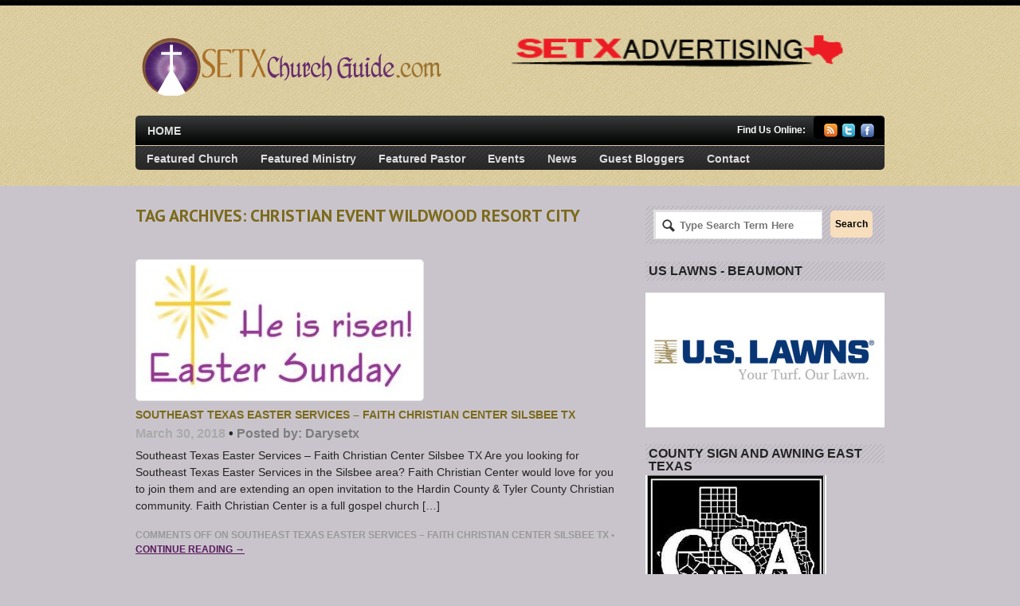

--- FILE ---
content_type: text/html; charset=UTF-8
request_url: https://www.setxchurchguide.com/tag/christian-event-wildwood-resort-city/
body_size: 12241
content:
<!DOCTYPE html PUBLIC "-//W3C//DTD XHTML 1.0 Transitional//EN" "http://www.w3.org/TR/xhtml1/DTD/xhtml1-transitional.dtd">
<html xmlns="http://www.w3.org/1999/xhtml">
<head profile="http://gmpg.org/xfn/11">

<title>Christian event Wildwood Resort City | SETX Church Guide</title>
<meta http-equiv="Content-Type" content="text/html; charset=UTF-8" />

<link rel="stylesheet" type="text/css" href="http://www.setxchurchguide.com/wp-content/themes/boldnews/style.css" media="screen" />
<link rel="alternate" type="application/rss+xml" title="RSS 2.0" href="http://feeds.feedburner.com/SetxChurchGuide" />
<link rel="pingback" href="http://www.setxchurchguide.com/xmlrpc.php" />
      
<meta name='robots' content='max-image-preview:large' />
<link rel='dns-prefetch' href='//static.addtoany.com' />
<link rel="alternate" type="application/rss+xml" title="SETX Church Guide &raquo; Christian event Wildwood Resort City Tag Feed" href="http://www.setxchurchguide.com/tag/christian-event-wildwood-resort-city/feed/" />
<style id='wp-img-auto-sizes-contain-inline-css' type='text/css'>
img:is([sizes=auto i],[sizes^="auto," i]){contain-intrinsic-size:3000px 1500px}
/*# sourceURL=wp-img-auto-sizes-contain-inline-css */
</style>
<style id='wp-emoji-styles-inline-css' type='text/css'>

	img.wp-smiley, img.emoji {
		display: inline !important;
		border: none !important;
		box-shadow: none !important;
		height: 1em !important;
		width: 1em !important;
		margin: 0 0.07em !important;
		vertical-align: -0.1em !important;
		background: none !important;
		padding: 0 !important;
	}
/*# sourceURL=wp-emoji-styles-inline-css */
</style>
<style id='classic-theme-styles-inline-css' type='text/css'>
/*! This file is auto-generated */
.wp-block-button__link{color:#fff;background-color:#32373c;border-radius:9999px;box-shadow:none;text-decoration:none;padding:calc(.667em + 2px) calc(1.333em + 2px);font-size:1.125em}.wp-block-file__button{background:#32373c;color:#fff;text-decoration:none}
/*# sourceURL=/wp-includes/css/classic-themes.min.css */
</style>
<link rel='stylesheet' id='addtoany-css' href='http://www.setxchurchguide.com/wp-content/plugins/add-to-any/addtoany.min.css?ver=1.16' type='text/css' media='all' />
<script type="text/javascript" id="addtoany-core-js-before">
/* <![CDATA[ */
window.a2a_config=window.a2a_config||{};a2a_config.callbacks=[];a2a_config.overlays=[];a2a_config.templates={};

//# sourceURL=addtoany-core-js-before
/* ]]> */
</script>
<script type="text/javascript" defer src="https://static.addtoany.com/menu/page.js" id="addtoany-core-js"></script>
<script type="text/javascript" src="http://www.setxchurchguide.com/wp-includes/js/jquery/jquery.min.js?ver=3.7.1" id="jquery-core-js"></script>
<script type="text/javascript" src="http://www.setxchurchguide.com/wp-includes/js/jquery/jquery-migrate.min.js?ver=3.4.1" id="jquery-migrate-js"></script>
<script type="text/javascript" defer src="http://www.setxchurchguide.com/wp-content/plugins/add-to-any/addtoany.min.js?ver=1.1" id="addtoany-jquery-js"></script>
<script type="text/javascript" src="http://www.setxchurchguide.com/wp-content/themes/boldnews/includes/js/superfish.js?ver=6.9" id="superfish-js"></script>
<script type="text/javascript" src="http://www.setxchurchguide.com/wp-content/themes/boldnews/includes/js/general.js?ver=6.9" id="woo-general-js"></script>
<link rel="https://api.w.org/" href="http://www.setxchurchguide.com/wp-json/" /><link rel="alternate" title="JSON" type="application/json" href="http://www.setxchurchguide.com/wp-json/wp/v2/tags/10866" /><link rel="EditURI" type="application/rsd+xml" title="RSD" href="http://www.setxchurchguide.com/xmlrpc.php?rsd" />
<meta name="generator" content="WordPress 6.9" />

<!-- Theme version -->
<meta name="generator" content="Bold News 1.1.9" />
<meta name="generator" content="WooFramework 5.5.2" />
<!--[if IE 6]>
<script type="text/javascript" src="http://www.setxchurchguide.com/wp-content/themes/boldnews/includes/js/pngfix.js"></script>
<script type="text/javascript" src="http://www.setxchurchguide.com/wp-content/themes/boldnews/includes/js/menu.js"></script>
<![endif]-->	
<!-- ## NXS/OG ## --><!-- ## NXSOGTAGS ## --><!-- ## NXS/OG ## -->
<!-- Woo Custom Styling -->
<style type="text/css">
body {background:#c9c4cc}
a:link, a:visited {color:#591a5c}
a:hover, .post-more a:hover, .post-meta a:hover, .post p.tags a:hover, .nav a:hover, .nav li.current_page_item a, .nav li.current-menu-ancestor a, .nav li.current-menu-item a {color:#000000}
a.button, a.comment-reply-link, #commentform #submit, #contact-page .submit, .searchform #submit {background:#f7debc;border-color:#f7debc}
a.button:hover, a.button.hover, a.button.active, a.comment-reply-link:hover, #commentform #submit:hover, #contact-page .submit:hover {background:#f7debc;opacity:0.9;}
</style>

<!-- Woo Custom Typography -->
<style type="text/css">
body { font:normal 12px/1.5em "Century Gothic", sans-serif;color:#000000; }
#navigation, #navigation .nav a { font:bold 14px/1em "Century Gothic", sans-serif;color:#591a5c; }
.post .title, .post .title a:link, .post .title a:visited { font:bold 14px/1em "Century Gothic", sans-serif;color:#591a5c; }
.post-meta { font:bold 16px/1em Tahoma, Geneva, Verdana, sans-serif;color:#242324; }
.entry, .entry p { font:normal 14px/1.5em Arial, sans-serif;color:#242324; } h1, h2, h3, h4, h5, h6 { font-family:Arial, sans-serif}
.widget h3 { font:bold 16px/1em "Century Gothic", sans-serif;color:#242324; }
</style>

<!-- Alt Stylesheet -->
<link href="http://www.setxchurchguide.com/wp-content/themes/boldnews/styles/yellow.css" rel="stylesheet" type="text/css" />

<!-- Woo Shortcodes CSS -->
<link href="http://www.setxchurchguide.com/wp-content/themes/boldnews/functions/css/shortcodes.css" rel="stylesheet" type="text/css" />

<!-- Custom Stylesheet -->
<link href="http://www.setxchurchguide.com/wp-content/themes/boldnews/custom.css" rel="stylesheet" type="text/css" />

<!-- Google Webfonts --> 
<link href="http://fonts.googleapis.com/css?family=PT+Sans:r,b" rel="stylesheet" type="text/css" />


<style id='global-styles-inline-css' type='text/css'>
:root{--wp--preset--aspect-ratio--square: 1;--wp--preset--aspect-ratio--4-3: 4/3;--wp--preset--aspect-ratio--3-4: 3/4;--wp--preset--aspect-ratio--3-2: 3/2;--wp--preset--aspect-ratio--2-3: 2/3;--wp--preset--aspect-ratio--16-9: 16/9;--wp--preset--aspect-ratio--9-16: 9/16;--wp--preset--color--black: #000000;--wp--preset--color--cyan-bluish-gray: #abb8c3;--wp--preset--color--white: #ffffff;--wp--preset--color--pale-pink: #f78da7;--wp--preset--color--vivid-red: #cf2e2e;--wp--preset--color--luminous-vivid-orange: #ff6900;--wp--preset--color--luminous-vivid-amber: #fcb900;--wp--preset--color--light-green-cyan: #7bdcb5;--wp--preset--color--vivid-green-cyan: #00d084;--wp--preset--color--pale-cyan-blue: #8ed1fc;--wp--preset--color--vivid-cyan-blue: #0693e3;--wp--preset--color--vivid-purple: #9b51e0;--wp--preset--gradient--vivid-cyan-blue-to-vivid-purple: linear-gradient(135deg,rgb(6,147,227) 0%,rgb(155,81,224) 100%);--wp--preset--gradient--light-green-cyan-to-vivid-green-cyan: linear-gradient(135deg,rgb(122,220,180) 0%,rgb(0,208,130) 100%);--wp--preset--gradient--luminous-vivid-amber-to-luminous-vivid-orange: linear-gradient(135deg,rgb(252,185,0) 0%,rgb(255,105,0) 100%);--wp--preset--gradient--luminous-vivid-orange-to-vivid-red: linear-gradient(135deg,rgb(255,105,0) 0%,rgb(207,46,46) 100%);--wp--preset--gradient--very-light-gray-to-cyan-bluish-gray: linear-gradient(135deg,rgb(238,238,238) 0%,rgb(169,184,195) 100%);--wp--preset--gradient--cool-to-warm-spectrum: linear-gradient(135deg,rgb(74,234,220) 0%,rgb(151,120,209) 20%,rgb(207,42,186) 40%,rgb(238,44,130) 60%,rgb(251,105,98) 80%,rgb(254,248,76) 100%);--wp--preset--gradient--blush-light-purple: linear-gradient(135deg,rgb(255,206,236) 0%,rgb(152,150,240) 100%);--wp--preset--gradient--blush-bordeaux: linear-gradient(135deg,rgb(254,205,165) 0%,rgb(254,45,45) 50%,rgb(107,0,62) 100%);--wp--preset--gradient--luminous-dusk: linear-gradient(135deg,rgb(255,203,112) 0%,rgb(199,81,192) 50%,rgb(65,88,208) 100%);--wp--preset--gradient--pale-ocean: linear-gradient(135deg,rgb(255,245,203) 0%,rgb(182,227,212) 50%,rgb(51,167,181) 100%);--wp--preset--gradient--electric-grass: linear-gradient(135deg,rgb(202,248,128) 0%,rgb(113,206,126) 100%);--wp--preset--gradient--midnight: linear-gradient(135deg,rgb(2,3,129) 0%,rgb(40,116,252) 100%);--wp--preset--font-size--small: 13px;--wp--preset--font-size--medium: 20px;--wp--preset--font-size--large: 36px;--wp--preset--font-size--x-large: 42px;--wp--preset--spacing--20: 0.44rem;--wp--preset--spacing--30: 0.67rem;--wp--preset--spacing--40: 1rem;--wp--preset--spacing--50: 1.5rem;--wp--preset--spacing--60: 2.25rem;--wp--preset--spacing--70: 3.38rem;--wp--preset--spacing--80: 5.06rem;--wp--preset--shadow--natural: 6px 6px 9px rgba(0, 0, 0, 0.2);--wp--preset--shadow--deep: 12px 12px 50px rgba(0, 0, 0, 0.4);--wp--preset--shadow--sharp: 6px 6px 0px rgba(0, 0, 0, 0.2);--wp--preset--shadow--outlined: 6px 6px 0px -3px rgb(255, 255, 255), 6px 6px rgb(0, 0, 0);--wp--preset--shadow--crisp: 6px 6px 0px rgb(0, 0, 0);}:where(.is-layout-flex){gap: 0.5em;}:where(.is-layout-grid){gap: 0.5em;}body .is-layout-flex{display: flex;}.is-layout-flex{flex-wrap: wrap;align-items: center;}.is-layout-flex > :is(*, div){margin: 0;}body .is-layout-grid{display: grid;}.is-layout-grid > :is(*, div){margin: 0;}:where(.wp-block-columns.is-layout-flex){gap: 2em;}:where(.wp-block-columns.is-layout-grid){gap: 2em;}:where(.wp-block-post-template.is-layout-flex){gap: 1.25em;}:where(.wp-block-post-template.is-layout-grid){gap: 1.25em;}.has-black-color{color: var(--wp--preset--color--black) !important;}.has-cyan-bluish-gray-color{color: var(--wp--preset--color--cyan-bluish-gray) !important;}.has-white-color{color: var(--wp--preset--color--white) !important;}.has-pale-pink-color{color: var(--wp--preset--color--pale-pink) !important;}.has-vivid-red-color{color: var(--wp--preset--color--vivid-red) !important;}.has-luminous-vivid-orange-color{color: var(--wp--preset--color--luminous-vivid-orange) !important;}.has-luminous-vivid-amber-color{color: var(--wp--preset--color--luminous-vivid-amber) !important;}.has-light-green-cyan-color{color: var(--wp--preset--color--light-green-cyan) !important;}.has-vivid-green-cyan-color{color: var(--wp--preset--color--vivid-green-cyan) !important;}.has-pale-cyan-blue-color{color: var(--wp--preset--color--pale-cyan-blue) !important;}.has-vivid-cyan-blue-color{color: var(--wp--preset--color--vivid-cyan-blue) !important;}.has-vivid-purple-color{color: var(--wp--preset--color--vivid-purple) !important;}.has-black-background-color{background-color: var(--wp--preset--color--black) !important;}.has-cyan-bluish-gray-background-color{background-color: var(--wp--preset--color--cyan-bluish-gray) !important;}.has-white-background-color{background-color: var(--wp--preset--color--white) !important;}.has-pale-pink-background-color{background-color: var(--wp--preset--color--pale-pink) !important;}.has-vivid-red-background-color{background-color: var(--wp--preset--color--vivid-red) !important;}.has-luminous-vivid-orange-background-color{background-color: var(--wp--preset--color--luminous-vivid-orange) !important;}.has-luminous-vivid-amber-background-color{background-color: var(--wp--preset--color--luminous-vivid-amber) !important;}.has-light-green-cyan-background-color{background-color: var(--wp--preset--color--light-green-cyan) !important;}.has-vivid-green-cyan-background-color{background-color: var(--wp--preset--color--vivid-green-cyan) !important;}.has-pale-cyan-blue-background-color{background-color: var(--wp--preset--color--pale-cyan-blue) !important;}.has-vivid-cyan-blue-background-color{background-color: var(--wp--preset--color--vivid-cyan-blue) !important;}.has-vivid-purple-background-color{background-color: var(--wp--preset--color--vivid-purple) !important;}.has-black-border-color{border-color: var(--wp--preset--color--black) !important;}.has-cyan-bluish-gray-border-color{border-color: var(--wp--preset--color--cyan-bluish-gray) !important;}.has-white-border-color{border-color: var(--wp--preset--color--white) !important;}.has-pale-pink-border-color{border-color: var(--wp--preset--color--pale-pink) !important;}.has-vivid-red-border-color{border-color: var(--wp--preset--color--vivid-red) !important;}.has-luminous-vivid-orange-border-color{border-color: var(--wp--preset--color--luminous-vivid-orange) !important;}.has-luminous-vivid-amber-border-color{border-color: var(--wp--preset--color--luminous-vivid-amber) !important;}.has-light-green-cyan-border-color{border-color: var(--wp--preset--color--light-green-cyan) !important;}.has-vivid-green-cyan-border-color{border-color: var(--wp--preset--color--vivid-green-cyan) !important;}.has-pale-cyan-blue-border-color{border-color: var(--wp--preset--color--pale-cyan-blue) !important;}.has-vivid-cyan-blue-border-color{border-color: var(--wp--preset--color--vivid-cyan-blue) !important;}.has-vivid-purple-border-color{border-color: var(--wp--preset--color--vivid-purple) !important;}.has-vivid-cyan-blue-to-vivid-purple-gradient-background{background: var(--wp--preset--gradient--vivid-cyan-blue-to-vivid-purple) !important;}.has-light-green-cyan-to-vivid-green-cyan-gradient-background{background: var(--wp--preset--gradient--light-green-cyan-to-vivid-green-cyan) !important;}.has-luminous-vivid-amber-to-luminous-vivid-orange-gradient-background{background: var(--wp--preset--gradient--luminous-vivid-amber-to-luminous-vivid-orange) !important;}.has-luminous-vivid-orange-to-vivid-red-gradient-background{background: var(--wp--preset--gradient--luminous-vivid-orange-to-vivid-red) !important;}.has-very-light-gray-to-cyan-bluish-gray-gradient-background{background: var(--wp--preset--gradient--very-light-gray-to-cyan-bluish-gray) !important;}.has-cool-to-warm-spectrum-gradient-background{background: var(--wp--preset--gradient--cool-to-warm-spectrum) !important;}.has-blush-light-purple-gradient-background{background: var(--wp--preset--gradient--blush-light-purple) !important;}.has-blush-bordeaux-gradient-background{background: var(--wp--preset--gradient--blush-bordeaux) !important;}.has-luminous-dusk-gradient-background{background: var(--wp--preset--gradient--luminous-dusk) !important;}.has-pale-ocean-gradient-background{background: var(--wp--preset--gradient--pale-ocean) !important;}.has-electric-grass-gradient-background{background: var(--wp--preset--gradient--electric-grass) !important;}.has-midnight-gradient-background{background: var(--wp--preset--gradient--midnight) !important;}.has-small-font-size{font-size: var(--wp--preset--font-size--small) !important;}.has-medium-font-size{font-size: var(--wp--preset--font-size--medium) !important;}.has-large-font-size{font-size: var(--wp--preset--font-size--large) !important;}.has-x-large-font-size{font-size: var(--wp--preset--font-size--x-large) !important;}
/*# sourceURL=global-styles-inline-css */
</style>
</head>

<body class="archive tag tag-christian-event-wildwood-resort-city tag-10866 wp-theme-boldnews chrome alt-style-yellow"> 
<div id="wrapper">
           
	<div id="header-wrap">
		<div id="header" class="col-full">
	 		       
			<div id="logo">
		       
							<a href="http://www.setxchurchguide.com" title="Southeast Texas Churches &#8211; Beaumont &#8211; Port Arthur &#8211; Orange Tx">
					<img src="http://www.setxchurchguide.com/wp-content/uploads/2013/06/setx-CG-Logo.png" alt="SETX Church Guide" />
				</a>
	         
	        
	        				<h1 class="site-title"><a href="http://www.setxchurchguide.com">SETX Church Guide</a></h1>
	        				<span class="site-description">Southeast Texas Churches &#8211; Beaumont &#8211; Port Arthur &#8211; Orange Tx</span>
		      	
			</div><!-- /#logo -->
		       
				        <div id="topad">
									<a href="http://www.setxadvertising.com/"><img src="http://www.setxchurchguide.com/wp-content/uploads/2016/04/SETX-Advertising-Logo-Web.png" width="468" height="60" alt="advert" /></a>
						   	
			</div><!-- /#topad -->
	        	       
		</div><!-- /#header -->
	    
		<div id="navigation" class="col-full">
			<div id="page-nav">
	    	<div class="col-full">
			<ul id="main-nav" class="nav fl"><li id="menu-item-7394" class="menu-item menu-item-type-custom menu-item-object-custom menu-item-home menu-item-7394"><a href="http://www.setxchurchguide.com/">Home</a></li>
</ul>	        <div id="icons" class="fr">
	    		
	    		<h3>Find Us Online:</h3>
	    			<ul>
	    				<li><a href="http://feeds.feedburner.com/SetxChurchGuide" title="Subscribe"><img src="http://www.setxchurchguide.com/wp-content/themes/boldnews/images/ico-rssfeed.png" alt="" /></a></li>
	    					    				<li><a href="http://www.twitter.com/SETXChurchGuide" title="Twitter"><img src="http://www.setxchurchguide.com/wp-content/themes/boldnews/images/ico-twitter.png" alt="" /></a></li>	    					    					    				<li><a href="http://www.facebook.com/pages/SETX-Church-Gude-SETXChurchGuidecom/158568620947155" title="Facebook"><img src="http://www.setxchurchguide.com/wp-content/themes/boldnews/images/ico-facebook.png" alt="" /></a></li>	    					    			</ul>        	
	
	        </div><!-- /#icons -->      
	    	<div class="fix"></div>
	    	
	    	</div><!-- /.col-full -->
			</div><!-- /#page-nav -->
	
			<div id="cat-nav" class="nav fl">
	        <div class="col-full">
						<ul id="secnav" class="fl"><li id="menu-item-145" class="menu-item menu-item-type-taxonomy menu-item-object-category menu-item-145"><a href="http://www.setxchurchguide.com/category/featured-church/">Featured Church</a></li>
<li id="menu-item-146" class="menu-item menu-item-type-taxonomy menu-item-object-category menu-item-146"><a href="http://www.setxchurchguide.com/category/featured-ministry/">Featured Ministry</a></li>
<li id="menu-item-147" class="menu-item menu-item-type-taxonomy menu-item-object-category menu-item-147"><a href="http://www.setxchurchguide.com/category/featured-pastor/">Featured Pastor</a></li>
<li id="menu-item-118" class="menu-item menu-item-type-taxonomy menu-item-object-category menu-item-118"><a href="http://www.setxchurchguide.com/category/events/">Events</a></li>
<li id="menu-item-120" class="menu-item menu-item-type-taxonomy menu-item-object-category menu-item-120"><a href="http://www.setxchurchguide.com/category/news/">News</a></li>
<li id="menu-item-1252" class="menu-item menu-item-type-taxonomy menu-item-object-category menu-item-1252"><a href="http://www.setxchurchguide.com/category/guest-bloggers/">Guest Bloggers</a></li>
<li id="menu-item-1152" class="menu-item menu-item-type-post_type menu-item-object-page menu-item-1152"><a href="http://www.setxchurchguide.com/contact/">Contact</a></li>
</ul>	                </div><!-- /.col-full -->
	            </div><!-- /#cat-nav -->
	            
		</div><!-- /#navigation -->
		
				
	</div><!-- #header-wrap -->           
    <div id="content" class="col-full">
		<div id="main" class="col-left">
         
               
				        
                        <span class="archive_header">Tag Archives: Christian event Wildwood Resort City</span>
            
                        <div class="fix"></div>
        
                                                                            
            <!-- Post Starts -->
            <div class="post">
            
            	<a href="http://www.setxchurchguide.com/southeast-texas-easter-services-faith-christian-center-silsbee-tx/"  title="Southeast Texas Easter Services – Faith Christian Center Silsbee Tx"><img src="http://www.setxchurchguide.com/wp-content/uploads/2015/03/Easter-Services-Orange-Tx-350x166.jpg" alt="Easter Orange TX, Easter Bridge City Tx, Easter Groves TX, Easter Port Neches"  width="350"  height="166"  class="woo-image thumbnail alignleft" /></a>
                <h2 class="title"><a href="http://www.setxchurchguide.com/southeast-texas-easter-services-faith-christian-center-silsbee-tx/" rel="bookmark" title="Southeast Texas Easter Services – Faith Christian Center Silsbee Tx">Southeast Texas Easter Services – Faith Christian Center Silsbee Tx</a></h2>
                
                <p class="post-meta">
    <span class="post-date">March 30, 2018</span>
        <span class="sep">&bull;</span>
    <span class="post-author"><span class="small">Posted by:</span> <a href="http://www.setxchurchguide.com/author/darysetx/" title="Posts by Darysetx" rel="author">Darysetx</a></span>
        </p>
                
                <div class="entry">
                    <p>Southeast Texas Easter Services – Faith Christian Center Silsbee TX Are you looking for Southeast Texas Easter Services in the Silsbee area? Faith Christian Center would love for you to join them and are extending an open invitation to the Hardin County &amp; Tyler County Christian community. Faith Christian Center is a full gospel church [&hellip;]</p>
                </div><!-- /.entry -->

                <div class="post-more">      
                						<span class="comments"><span>Comments Off<span class="screen-reader-text"> on Southeast Texas Easter Services – Faith Christian Center Silsbee Tx</span></span></span>
					<span class="post-more-sep">&bull;</span>
                    <span class="read-more"><a href="http://www.setxchurchguide.com/southeast-texas-easter-services-faith-christian-center-silsbee-tx/" title="Continue Reading &rarr;">Continue Reading &rarr;</a></span>
                                    </div>   

            </div><!-- /.post -->
            
                                                                            
            <!-- Post Starts -->
            <div class="post">
            
            	<a href="http://www.setxchurchguide.com/setx-christian-fellowship-wildwood-baptist-church-offers-wednesday-night-meals/"  title="SETX Christian Fellowship: Wildwood Baptist Church offers Wednesday Night Meals"><img src="http://www.setxchurchguide.com/wp-content/uploads/2014/09/Fellowship-Meal-Southeast-Texas-271x200.jpg" alt=""  width="271"  height="200"  class="woo-image thumbnail alignleft" /></a>
                <h2 class="title"><a href="http://www.setxchurchguide.com/setx-christian-fellowship-wildwood-baptist-church-offers-wednesday-night-meals/" rel="bookmark" title="SETX Christian Fellowship: Wildwood Baptist Church offers Wednesday Night Meals">SETX Christian Fellowship: Wildwood Baptist Church offers Wednesday Night Meals</a></h2>
                
                <p class="post-meta">
    <span class="post-date">September 9, 2015</span>
        <span class="sep">&bull;</span>
    <span class="post-author"><span class="small">Posted by:</span> <a href="http://www.setxchurchguide.com/author/darysetx/" title="Posts by Darysetx" rel="author">Darysetx</a></span>
        </p>
                
                <div class="entry">
                    <p>Wildwood Baptist Church offers SETX Christian fellowship meals Wednesday evenings in their Family Life Center. The Big Thicket Christian community has responded well to the opportunity to share a meal together in the middle of the week. Families with small children embrace the opportunity to get their kids a nourishing meal before Team Kids. Seniors [&hellip;]</p>
                </div><!-- /.entry -->

                <div class="post-more">      
                						<span class="comments"><span>Comments Off<span class="screen-reader-text"> on SETX Christian Fellowship: Wildwood Baptist Church offers Wednesday Night Meals</span></span></span>
					<span class="post-more-sep">&bull;</span>
                    <span class="read-more"><a href="http://www.setxchurchguide.com/setx-christian-fellowship-wildwood-baptist-church-offers-wednesday-night-meals/" title="Continue Reading &rarr;">Continue Reading &rarr;</a></span>
                                    </div>   

            </div><!-- /.post -->
            
                                                                            
            <!-- Post Starts -->
            <div class="post">
            
            	<a href="http://www.setxchurchguide.com/setx-christian-news-dont-miss-the-wildwood-baptist-church-revival-march-8-11/"  title="SETX Christian News: Don’t Miss the Wildwood Baptist Church Revival March 8-11"><img src="http://www.setxchurchguide.com/wp-content/uploads/2014/07/Revival-Nederland-Tx-339x200.jpg" alt=""  width="339"  height="200"  class="woo-image thumbnail alignleft" /></a>
                <h2 class="title"><a href="http://www.setxchurchguide.com/setx-christian-news-dont-miss-the-wildwood-baptist-church-revival-march-8-11/" rel="bookmark" title="SETX Christian News: Don’t Miss the Wildwood Baptist Church Revival March 8-11">SETX Christian News: Don’t Miss the Wildwood Baptist Church Revival March 8-11</a></h2>
                
                <p class="post-meta">
    <span class="post-date">March 6, 2015</span>
        <span class="sep">&bull;</span>
    <span class="post-author"><span class="small">Posted by:</span> <a href="http://www.setxchurchguide.com/author/darysetx/" title="Posts by Darysetx" rel="author">Darysetx</a></span>
        </p>
                
                <div class="entry">
                    <p>On today&#8217;s SETX Christian News we highlight the Wildwood Baptist Church Revival. This is a great opportunity for the Southeast Texas Christian Community to enjoy renewal, refreshing, and rejuvenation. March 8-11 Dr. Danny Worbington will be the evangelist. Worship will be led by David Thornhill, Music Minister of First Baptist Church of Loeb. Sunday, March [&hellip;]</p>
                </div><!-- /.entry -->

                <div class="post-more">      
                						<span class="comments"><span>Comments Off<span class="screen-reader-text"> on SETX Christian News: Don’t Miss the Wildwood Baptist Church Revival March 8-11</span></span></span>
					<span class="post-more-sep">&bull;</span>
                    <span class="read-more"><a href="http://www.setxchurchguide.com/setx-christian-news-dont-miss-the-wildwood-baptist-church-revival-march-8-11/" title="Continue Reading &rarr;">Continue Reading &rarr;</a></span>
                                    </div>   

            </div><!-- /.post -->
            
                                                                            
            <!-- Post Starts -->
            <div class="post">
            
            	<a href="http://www.setxchurchguide.com/big-thicket-christian-fellowship-wildwood-baptist-church-revival-set-for-march-8-11/"  title="Big Thicket Christian Fellowship: Wildwood Baptist Church Revival Set for March 8-11"><img src="http://www.setxchurchguide.com/wp-content/uploads/2013/07/Revival-2.jpg" alt=""  width="350"  height="200"  class="woo-image thumbnail alignleft" /></a>
                <h2 class="title"><a href="http://www.setxchurchguide.com/big-thicket-christian-fellowship-wildwood-baptist-church-revival-set-for-march-8-11/" rel="bookmark" title="Big Thicket Christian Fellowship: Wildwood Baptist Church Revival Set for March 8-11">Big Thicket Christian Fellowship: Wildwood Baptist Church Revival Set for March 8-11</a></h2>
                
                <p class="post-meta">
    <span class="post-date">February 19, 2015</span>
        <span class="sep">&bull;</span>
    <span class="post-author"><span class="small">Posted by:</span> <a href="http://www.setxchurchguide.com/author/darysetx/" title="Posts by Darysetx" rel="author">Darysetx</a></span>
        </p>
                
                <div class="entry">
                    <p>It&#8217;s Southeast Texas revival season. Join Wildwood Baptist Church in Village Mills for their revival March 8-11. Experience renewal, refreshing, and Big Thicket Christian fellowship. March 8-11. Dr. Danny Worbington will be the evangelist.  Worship will be led by David Thornhill, Music Minister of First Baptist Church of Loeb. Sunday, March 8 at 10:30 am [&hellip;]</p>
                </div><!-- /.entry -->

                <div class="post-more">      
                						<span class="comments"><span>Comments Off<span class="screen-reader-text"> on Big Thicket Christian Fellowship: Wildwood Baptist Church Revival Set for March 8-11</span></span></span>
					<span class="post-more-sep">&bull;</span>
                    <span class="read-more"><a href="http://www.setxchurchguide.com/big-thicket-christian-fellowship-wildwood-baptist-church-revival-set-for-march-8-11/" title="Continue Reading &rarr;">Continue Reading &rarr;</a></span>
                                    </div>   

            </div><!-- /.post -->
            
          
    
						
                 
		</div><!-- /#main -->

        <div id="sidebar" class="col-right">

	    <div class="primary">
				<div id="woo_search-2" class="widget widget_woo_search">                <div class="search_main">
    <form method="get" class="searchform" action="http://www.setxchurchguide.com" >
        <input type="text" class="field s" name="s" value="Type Search Term Here" onfocus="if (this.value == 'Type Search Term Here') {this.value = '';}" onblur="if (this.value == '') {this.value = 'Type Search Term Here';}" />
        <input name="submit" type="submit" id="submit" class="button" value="Search" />
    </form>    
    <div class="fix"></div>
</div>
		</div>   
   <div class="adspace-widget widget"><h3>US Lawns - Beaumont</h3>		
			<a href="http://www.setxchurchguide.com/southeast-texas-church-landscaper-us-lawns/"><img src="http://www.setxchurchguide.com/wp-content/uploads/2014/12/US-Lawns-Your-Turf-Our-Lawn-better-e1419904024155.jpg" alt="" /></a>
	
		</div><div class="adspace-widget widget"><h3>County Sign and Awning East Texas</h3>		
			<a href="https://www.countysigns.net/"><img src="http://www.setxchurchguide.com/wp-content/uploads/2025/05/County-Sign-Mid-County-sign-company.jpg" alt="" /></a>
	
		</div><div class="adspace-widget widget"><h3>SETX Church Vendors</h3>		
			<a href="http://www.setxchurchguide.com/southeast-texas-church-vendor-directory/"><img src="http://www.setxchurchguide.com/wp-content/uploads/2015/07/Church-Vendors-Southeast-Texas.jpg" alt="" /></a>
	
		</div><div class="adspace-widget widget"><h3>Monument Church Roofing</h3>		
			<a href="https://www.monumentgreenroof.com/"><img src="http://www.setxchurchguide.com/wp-content/uploads/2024/01/Monument-Roofing-of-SETX-e1705865609874.png" alt="" /></a>
	
		</div><div class="adspace-widget widget"><h3>County Sign and Awning</h3>		
			<a href="https://www.countysigns.net/"><img src="http://www.setxchurchguide.com/wp-content/uploads/2015/06/County-Sign-Logo-Commercial-Signs-SETX1-e1434412635994.jpg" alt="" /></a>
	
		</div><div id="text-4" class="widget widget_text"><h3>Dowlen Road Church of Christ</h3>			<div class="textwidget"><a href="http://dowlenroad.com/"><img class="alignnone size-full wp-image-109" title="Dowlen Road Church of Christ - Beaumont" src="http://www.setxchurchguide.com/wp-content/uploads/2012/11/Dowlen-Road-Church-of-Christ-Beaumont-Texas.jpg" alt="" width="300" height="250" /></a></div>
		</div><div class="adspace-widget widget"><h3>Rad Graphics </h3>		
			<a href="http://www.setxchurchguide.com/rad-grapics-southeast-texas-church-embroidery-screen-printing/"><img src="http://www.setxchurchguide.com/wp-content/uploads/2014/06/Rad-Graphics-Nederland-Tx-Embroidery-e1401891421329.jpg" alt="" /></a>
	
		</div><div class="adspace-widget widget"><h3>Rooted Therapy and Wellness</h3>		
			<a href="https://rootedtherapyandwellness.com/"><img src="http://www.setxchurchguide.com/wp-content/uploads/2023/08/Rooted-Physical-Therapy-Beaumont-Port-Arthur-e1692496643444.png" alt="" /></a>
	
		</div><div class="adspace-widget widget"><h3>Southeast Texas Family Magazine</h3>		
			<a href="https://www.facebook.com/SoutheastTexasFamily/"><img src="http://www.setxchurchguide.com/wp-content/uploads/2016/11/SETX-Family-Magazine-Logo-e1480275922400.png" alt="" /></a>
	
		</div><div id="text-6" class="widget widget_text"><h3>First Baptist Buna</h3>			<div class="textwidget"><p><a href="https://www.fbcbuna.com/"><img loading="lazy" decoding="async" class="aligncenter size-full wp-image-12944" src="http://www.setxchurchguide.com/wp-content/uploads/2021/04/First-Baptist-Buna-Worship-Times-e1619733645701.png" alt="church Buna, First Baptist Buna, church directory East Texas, Golden Triangle church guide, SETX Christian news" width="300" height="133" /></a></p>
</div>
		</div><div class="adspace-widget widget"><h3>US Lawns - Commercial Landscaping</h3>		
			<a href="http://www.setxchurchguide.com/southeast-texas-church-landscaper-us-lawns/"><img src="http://www.setxchurchguide.com/wp-content/uploads/2014/12/US-Lawns-Commercial-Landscaper-Southeast-Texas-e1419901725138.jpg" alt="" /></a>
	
		</div><div class="adspace-widget widget"><h3>Armed & Virtuous Ministry</h3>		
			<a href="http://www.armedandvirtuous.blogspot.com/"><img src="http://www.setxchurchguide.com/wp-content/uploads/2013/10/ArmedandVirtuous-Banner.gif" alt="" /></a>
	
		</div><div id="text-7" class="widget widget_text"><h3>First Baptist Church Groves TX</h3>			<div class="textwidget"><p><a href="https://fbcgroves.org/"><img loading="lazy" decoding="async" class="aligncenter size-full wp-image-12945" src="http://www.setxchurchguide.com/wp-content/uploads/2021/04/First-Baptist-Church-Groves-Tx-e1619733907697.png" alt="Baptist Church Groves TX, Mid County Christian Events, Port Arthur churches, Christian News Port Neches, Golden Triangle Christian events," width="300" height="64" /></a></p>
</div>
		</div><div id="text-8" class="widget widget_text"><h3>First Baptist Church Nederland</h3>			<div class="textwidget"><p><a href="http://www.setxchurchguide.com/wp-content/uploads/2021/04/First-Baptist-Church-Nederland-e1619739098840.png"><img loading="lazy" decoding="async" class="aligncenter wp-image-12946 size-full" src="http://www.setxchurchguide.com/wp-content/uploads/2021/04/First-Baptist-Church-Nederland-e1619739098840.png" alt="churches Mid County, East Texas Christian News, Golden Triangle Christian events" width="250" height="234" /></a></p>
</div>
		</div><div id="text-9" class="widget widget_text"><h3>First Baptist Church Vidor</h3>			<div class="textwidget"><p><a href="https://www.fbcvidor.org/"><img loading="lazy" decoding="async" class="aligncenter size-full wp-image-12947" src="http://www.setxchurchguide.com/wp-content/uploads/2021/04/First-Baptist-Church-Vidor-TX-Senior-Ministry.png" alt="Vidor church, Baptist churches Orange County, Golden Triangle Christian news, East Texas Christian events, Senior ministry SETX" width="203" height="128" /></a></p>
</div>
		</div><div class="adspace-widget widget"><h3>Christian Marketing for East Texas</h3>		
			<a href="http://www.setxchurchguide.com/christian-advertising-in-southeast-texas-setx-church-guide-live-and-local-365-days-a-year/"><img src="http://www.setxchurchguide.com/wp-content/uploads/2016/11/Search-Engine-Optimization-Beaumont-Texas-1-e1480271770407.jpg" alt="" /></a>
	
		</div><div id="text-10" class="widget widget_text"><h3>First Baptist Silsbee</h3>			<div class="textwidget"><p><a href="https://fbcsilsbee.org/"><img loading="lazy" decoding="async" class="aligncenter size-full wp-image-12948" src="http://www.setxchurchguide.com/wp-content/uploads/2021/04/First-Baptist-Church-Silsbee-TX-e1619740186812.jpg" alt="First Baptist Church Silsbee, East Texas church directory, senior fellowship Silsbee Lumberton, Big Thicket Christian events," width="300" height="131" /></a></p>
</div>
		</div><div class="adspace-widget widget"><h3>Monument Roofing for Churches</h3>		
			<a href="https://www.monumentgreenroof.com/"><img src="http://www.setxchurchguide.com/wp-content/uploads/2024/01/Monument-Roofing-contractor-SETX-golf-tournament-e1705865592284.jpg" alt="" /></a>
	
		</div><div id="text-11" class="widget widget_text"><h3>First Methodist Church Vidor</h3>			<div class="textwidget"><p><a href="https://www.facebook.com/VidorFirstUnitedMethodistChurch/"><img loading="lazy" decoding="async" class="aligncenter size-full wp-image-12949" src="http://www.setxchurchguide.com/wp-content/uploads/2021/04/First-Methodist-Church-Vidor-Pumpkin-Patch.jpg" alt="Vidor churches, Methodist church Orange County, Golden Triangle Christian news, East Texas Christian events," width="259" height="194" /></a></p>
</div>
		</div><div class="adspace-widget widget"><h3>SETX Seniors - Senior News & Resources</h3>		
			<a href="http://www.setxseniors.com/"><img src="http://www.setxchurchguide.com/wp-content/uploads/2016/02/SETXSeniors-Newspaper-e1513131167306.jpg" alt="Senior resources Beaumont TX, senior resources Port Arthur, senior resources Jefferson County, veterans Beaumont TX, veterans Jefferson County TX" /></a>
	
		</div><div class="adspace-widget widget"><h3>SETX Senior Expo </h3>		
			<a href="http://setxseniorexpo.com/"><img src="http://www.setxchurchguide.com/wp-content/uploads/2016/06/SETX-Senior-Expo-e1465817225281.jpg" alt="" /></a>
	
		</div><div id="text-12" class="widget widget_text"><h3>FUMC Port Neches</h3>			<div class="textwidget"><p><a href="http://www.fumcportneches.org/"><img loading="lazy" decoding="async" class="aligncenter size-full wp-image-12950" src="http://www.setxchurchguide.com/wp-content/uploads/2021/04/First-United-Methodist-Church-Port-Neches-e1619740639685.png" alt="Methodist Church Mid County, church events Port Neches, Groves Christian fellowship, Christian news Southeast Texas," width="300" height="110" /></a></p>
</div>
		</div><div class="adspace-widget widget"><h3>What's Happening Orange County</h3>		
			<a href="http://octx.info/"><img src="http://www.setxchurchguide.com/wp-content/uploads/2015/12/Whats-Happening-Orange-County-Tx-e1450191631704.jpg" alt="" /></a>
	
		</div><div class="adspace-widget widget"><h3>Eat Drink SETX - Restaurant & Entertainment Guide</h3>		
			<a href="http://www.eatdrinksetx.com/"><img src="http://www.setxchurchguide.com/wp-content/uploads/2017/12/Eat-Drink-SETX-Restaurant-Review-Beaumont-Tx-logo-1-e1513131711113.png" alt="" /></a>
	
		</div><div id="text-5" class="widget widget_text"><h3>Follow us @SETXchurchguide</h3>			<div class="textwidget"><a class="twitter-timeline" data-dnt="true" href="https://twitter.com/SETXChurchGuide" data-widget-id="348084161053077504">Tweets by @SETXChurchGuide</a>
<script>!function(d,s,id){var js,fjs=d.getElementsByTagName(s)[0],p=/^http:/.test(d.location)?'http':'https';if(!d.getElementById(id)){js=d.createElement(s);js.id=id;js.src=p+"://platform.twitter.com/widgets.js";fjs.parentNode.insertBefore(js,fjs);}}(document,"script","twitter-wjs");</script></div>
		</div>  

 		<div id="tabs">
           
            <ul class="wooTabs">
                <li class="latest"><a href="#tab-latest">Latest</a></li>
                                <li class="popular"><a href="#tab-pop">Popular</a></li>                                                            </ul>
            
            <div class="clear"></div>
            
            <div class="boxes box inside">
                        
	                            <ul id="tab-latest" class="list">
                    	<li>
		<a href="http://www.setxchurchguide.com/have-you-promoted-your-southeast-texas-church-valentines-event-on-setxchurchguide-com/"  title="Have You Promoted Your Southeast Texas Church Valentine’s Event on SETXChurchGuide.com?"><img src="http://www.setxchurchguide.com/wp-content/uploads/2018/01/Valentines-Day-Beaumont-churches-35x20.jpg" alt="Valentine&#039;s Day Beaumont TX, Valentine&#039;s Day Southeast Texas, SETX Valentine&#039;s Day, Port Arthur Valentine&#039;s Day"  width="35"  height="20"  class="woo-image thumbnail" /></a>		<a title="Have You Promoted Your Southeast Texas Church Valentine’s Event on SETXChurchGuide.com?" href="http://www.setxchurchguide.com/have-you-promoted-your-southeast-texas-church-valentines-event-on-setxchurchguide-com/">Have You Promoted Your Southeast Texas Church Valentine’s Event on SETXChurchGuide.com?</a>
		<span class="meta">December 30, 2025</span>
		<div class="fix"></div>
	</li>
		<li>
		<a href="http://www.setxchurchguide.com/happy-new-year-southeast-texas-christian-community/"  title="A Happy New Year Wish for the Southeast Texas Christian Community"><img src="http://www.setxchurchguide.com/wp-content/uploads/2013/12/New-Year-Southeast-Texas-Church-35x35.jpg" alt=""  width="35"  height="35"  class="woo-image thumbnail" /></a>		<a title="A Happy New Year Wish for the Southeast Texas Christian Community" href="http://www.setxchurchguide.com/happy-new-year-southeast-texas-christian-community/">A Happy New Year Wish for the Southeast Texas Christian Community</a>
		<span class="meta">December 29, 2025</span>
		<div class="fix"></div>
	</li>
		<li>
		<a href="http://www.setxchurchguide.com/natural-health-and-healing-for-moms-rooted-therapy-and-wellness-of-southeast-texas/"  title="Natural Health and Healing for Moms? Rooted Therapy and Wellness of Southeast Texas"><img src="http://www.setxchurchguide.com/wp-content/uploads/2023/08/Rooted-Physical-Therapy-Beaumont-Port-Arthur-e1692496643444-35x35.png" alt="occupational therapy Beaumont TX, mental health Southeast Texas, SETX PTSD resources, occupational health clinic Southeast Texas, vagus nerve Golden Triangle, stress management Lumberton TX,"  width="35"  height="35"  class="woo-image thumbnail" /></a>		<a title="Natural Health and Healing for Moms? Rooted Therapy and Wellness of Southeast Texas" href="http://www.setxchurchguide.com/natural-health-and-healing-for-moms-rooted-therapy-and-wellness-of-southeast-texas/">Natural Health and Healing for Moms? Rooted Therapy and Wellness of Southeast Texas</a>
		<span class="meta">December 26, 2025</span>
		<div class="fix"></div>
	</li>
	                    
                </ul>
	                            
                                <ul id="tab-pop" class="list">            
                    	<li>
		<a href="http://www.setxchurchguide.com/have-you-promoted-your-southeast-texas-church-valentines-event-on-setxchurchguide-com/"  title="Have You Promoted Your Southeast Texas Church Valentine’s Event on SETXChurchGuide.com?"><img src="http://www.setxchurchguide.com/wp-content/uploads/2018/01/Valentines-Day-Beaumont-churches-35x20.jpg" alt="Valentine&#039;s Day Beaumont TX, Valentine&#039;s Day Southeast Texas, SETX Valentine&#039;s Day, Port Arthur Valentine&#039;s Day"  width="35"  height="20"  class="woo-image thumbnail" /></a>		<a title="Have You Promoted Your Southeast Texas Church Valentine’s Event on SETXChurchGuide.com?" href="http://www.setxchurchguide.com/have-you-promoted-your-southeast-texas-church-valentines-event-on-setxchurchguide-com/">Have You Promoted Your Southeast Texas Church Valentine’s Event on SETXChurchGuide.com?</a>
		<span class="meta">December 30, 2025</span>
		<div class="fix"></div>
	</li>
		<li>
		<a href="http://www.setxchurchguide.com/north-orange-church-hosts-live-nativity-1214-1215/"  title="North Orange Church hosts Live Nativity 12/14 &#038; 12/15"><img src="http://www.setxchurchguide.com/wp-content/uploads/2012/11/Live-Nativity-North-Orange-Baptist-35x21.jpg" alt="Southeast Texas live nativity"  width="35"  height="21"  class="woo-image thumbnail" /></a>		<a title="North Orange Church hosts Live Nativity 12/14 &#038; 12/15" href="http://www.setxchurchguide.com/north-orange-church-hosts-live-nativity-1214-1215/">North Orange Church hosts Live Nativity 12/14 &#038; 12/15</a>
		<span class="meta">July 6, 2012</span>
		<div class="fix"></div>
	</li>
		<li>
		<a href="http://www.setxchurchguide.com/first-baptist-buna-christmas-dinner-theater/"  title="First Baptist Buna &#8211; Christmas Dinner Theater"><img src="http://www.setxchurchguide.com/wp-content/uploads/2012/11/First-Baptist-Buna-Christmas-Theater3-28x35.jpg" alt=""  width="28"  height="35"  class="woo-image thumbnail" /></a>		<a title="First Baptist Buna &#8211; Christmas Dinner Theater" href="http://www.setxchurchguide.com/first-baptist-buna-christmas-dinner-theater/">First Baptist Buna &#8211; Christmas Dinner Theater</a>
		<span class="meta">August 30, 2012</span>
		<div class="fix"></div>
	</li>
	                    
                </ul>
                                                                
            </div><!-- /.boxes -->
			
        </div><!-- /wooTabs -->
    
         		           
	</div>        
	    
	
</div><!-- /#sidebar -->
    </div><!-- /#content -->
		

	    
	<div id="footer">
	  <div class="inner">
		<div id="copyright" class="col-left">
					<p>&copy; 2026 SETX Church Guide. All Rights Reserved.</p>
				</div>
		
		<div id="credit" class="col-right">
        			<p>Powered by <a href="http://www.wordpress.org">WordPress</a>. Designed by <a href="http://www.woothemes.com"><img src="http://www.setxchurchguide.com/wp-content/themes/boldnews/images/woothemes.png" width="74" height="19" alt="Woo Themes" /></a></p>
				</div>
	  </div
	  <div class="fix"></div>
	</div><!-- /#footer  -->

</div><!-- /#wrapper -->
<script type="speculationrules">
{"prefetch":[{"source":"document","where":{"and":[{"href_matches":"/*"},{"not":{"href_matches":["/wp-*.php","/wp-admin/*","/wp-content/uploads/*","/wp-content/*","/wp-content/plugins/*","/wp-content/themes/boldnews/*","/*\\?(.+)"]}},{"not":{"selector_matches":"a[rel~=\"nofollow\"]"}},{"not":{"selector_matches":".no-prefetch, .no-prefetch a"}}]},"eagerness":"conservative"}]}
</script>
<script type="text/javascript">

  var _gaq = _gaq || [];
  _gaq.push(['_setAccount', 'UA-35979667-1']);
  _gaq.push(['_trackPageview']);

  (function() {
    var ga = document.createElement('script'); ga.type = 'text/javascript'; ga.async = true;
    ga.src = ('https:' == document.location.protocol ? 'https://ssl' : 'http://www') + '.google-analytics.com/ga.js';
    var s = document.getElementsByTagName('script')[0]; s.parentNode.insertBefore(ga, s);
  })();

</script>
<!-- Woo Tabs Widget -->
<script type="text/javascript">
jQuery(document).ready(function(){
	// UL = .wooTabs
	// Tab contents = .inside
	
	var tag_cloud_class = '#tagcloud'; 
	
	//Fix for tag clouds - unexpected height before .hide() 
	var tag_cloud_height = jQuery('#tagcloud').height();
	
	jQuery('.inside ul li:last-child').css('border-bottom','0px'); // remove last border-bottom from list in tab content
	jQuery('.wooTabs').each(function(){
		jQuery(this).children('li').children('a:first').addClass('selected'); // Add .selected class to first tab on load
	});
	jQuery('.inside > *').hide();
	jQuery('.inside > *:first-child').show();
	
	jQuery('.wooTabs li a').click(function(evt){ // Init Click funtion on Tabs
	
		var clicked_tab_ref = jQuery(this).attr('href'); // Strore Href value
		
		jQuery(this).parent().parent().children('li').children('a').removeClass('selected'); //Remove selected from all tabs
		jQuery(this).addClass('selected');
		jQuery(this).parent().parent().parent().children('.inside').children('*').hide();
		
		jQuery('.inside ' + clicked_tab_ref).fadeIn(500);
		 
		 evt.preventDefault();
	
	})
})
</script>
<script id="wp-emoji-settings" type="application/json">
{"baseUrl":"https://s.w.org/images/core/emoji/17.0.2/72x72/","ext":".png","svgUrl":"https://s.w.org/images/core/emoji/17.0.2/svg/","svgExt":".svg","source":{"concatemoji":"http://www.setxchurchguide.com/wp-includes/js/wp-emoji-release.min.js?ver=6.9"}}
</script>
<script type="module">
/* <![CDATA[ */
/*! This file is auto-generated */
const a=JSON.parse(document.getElementById("wp-emoji-settings").textContent),o=(window._wpemojiSettings=a,"wpEmojiSettingsSupports"),s=["flag","emoji"];function i(e){try{var t={supportTests:e,timestamp:(new Date).valueOf()};sessionStorage.setItem(o,JSON.stringify(t))}catch(e){}}function c(e,t,n){e.clearRect(0,0,e.canvas.width,e.canvas.height),e.fillText(t,0,0);t=new Uint32Array(e.getImageData(0,0,e.canvas.width,e.canvas.height).data);e.clearRect(0,0,e.canvas.width,e.canvas.height),e.fillText(n,0,0);const a=new Uint32Array(e.getImageData(0,0,e.canvas.width,e.canvas.height).data);return t.every((e,t)=>e===a[t])}function p(e,t){e.clearRect(0,0,e.canvas.width,e.canvas.height),e.fillText(t,0,0);var n=e.getImageData(16,16,1,1);for(let e=0;e<n.data.length;e++)if(0!==n.data[e])return!1;return!0}function u(e,t,n,a){switch(t){case"flag":return n(e,"\ud83c\udff3\ufe0f\u200d\u26a7\ufe0f","\ud83c\udff3\ufe0f\u200b\u26a7\ufe0f")?!1:!n(e,"\ud83c\udde8\ud83c\uddf6","\ud83c\udde8\u200b\ud83c\uddf6")&&!n(e,"\ud83c\udff4\udb40\udc67\udb40\udc62\udb40\udc65\udb40\udc6e\udb40\udc67\udb40\udc7f","\ud83c\udff4\u200b\udb40\udc67\u200b\udb40\udc62\u200b\udb40\udc65\u200b\udb40\udc6e\u200b\udb40\udc67\u200b\udb40\udc7f");case"emoji":return!a(e,"\ud83e\u1fac8")}return!1}function f(e,t,n,a){let r;const o=(r="undefined"!=typeof WorkerGlobalScope&&self instanceof WorkerGlobalScope?new OffscreenCanvas(300,150):document.createElement("canvas")).getContext("2d",{willReadFrequently:!0}),s=(o.textBaseline="top",o.font="600 32px Arial",{});return e.forEach(e=>{s[e]=t(o,e,n,a)}),s}function r(e){var t=document.createElement("script");t.src=e,t.defer=!0,document.head.appendChild(t)}a.supports={everything:!0,everythingExceptFlag:!0},new Promise(t=>{let n=function(){try{var e=JSON.parse(sessionStorage.getItem(o));if("object"==typeof e&&"number"==typeof e.timestamp&&(new Date).valueOf()<e.timestamp+604800&&"object"==typeof e.supportTests)return e.supportTests}catch(e){}return null}();if(!n){if("undefined"!=typeof Worker&&"undefined"!=typeof OffscreenCanvas&&"undefined"!=typeof URL&&URL.createObjectURL&&"undefined"!=typeof Blob)try{var e="postMessage("+f.toString()+"("+[JSON.stringify(s),u.toString(),c.toString(),p.toString()].join(",")+"));",a=new Blob([e],{type:"text/javascript"});const r=new Worker(URL.createObjectURL(a),{name:"wpTestEmojiSupports"});return void(r.onmessage=e=>{i(n=e.data),r.terminate(),t(n)})}catch(e){}i(n=f(s,u,c,p))}t(n)}).then(e=>{for(const n in e)a.supports[n]=e[n],a.supports.everything=a.supports.everything&&a.supports[n],"flag"!==n&&(a.supports.everythingExceptFlag=a.supports.everythingExceptFlag&&a.supports[n]);var t;a.supports.everythingExceptFlag=a.supports.everythingExceptFlag&&!a.supports.flag,a.supports.everything||((t=a.source||{}).concatemoji?r(t.concatemoji):t.wpemoji&&t.twemoji&&(r(t.twemoji),r(t.wpemoji)))});
//# sourceURL=http://www.setxchurchguide.com/wp-includes/js/wp-emoji-loader.min.js
/* ]]> */
</script>
<div style="display:none">
<em>news-1701</em>
<p><a href="https://twovalleys.hi.is/" rel="dofollow">yakinjp</a></p><br/>
<p><a href="https://www.equiposmedicosmiami.com/">sabung ayam online</a></p>
<p><a href="https://twovalleys.hi.is/products/">yakinjp</a></p>
<p><a href="https://heimspeki.hi.is/news-article/product/">yakinjp</a></p>
<p><a href="https://rtp-yakinjp.cfd/">rtp yakinjp</a></p>
<p><a href="https://hugras.is/news/">yakinjp</a></p>
<p><a href="https://samysinternational.com/">judi bola online</a></p>
<p><a href="https://alda.hi.is/">slot thailand</a></p>
<p><a href="https://admin.contentgen.com/">yakinjp</a></p>
<p><a href="https://admin.thriverenewables.co.uk/">yakinjp</a></p>
<p><a href="https://integration-martijntje.saclient.com/">yakin jp</a></p>
<p><a href="https://ayokawin.com/">ayowin</a></p>
<p><a href="https://www.cepdecantabria.es/news/story/">yakinjp id</a></p>
<p><a href="https://climateaffect.hi.is/about/">mahjong ways</a></p>
<p><a href="https://climateaffect.hi.is/resources/">judi bola online</a></p>
<p><a href="https://www.mishofamarwah.sch.id/">mahjong ways 2</a></p>
<p><a href="https://alsconciergevoyage.com/">JUDI BOLA ONLINE</a></p>
<p><a href="https://twovalleys.hi.is/privacy-policy/">maujp</a></p>
<p><a href="https://heimspeki.hi.is/privacy-policy/">maujp</a></p>
<p><a href="https://midaldastofa.hi.is/">sabung ayam online</a></p>
<p><a href="https://mishofamarwah.sch.id/prestasi/">sabung ayam online</a></p>
<p><a href="https://www.mishofamarwah.sch.id/guru/">mahjong ways slot</a></p>
<p><a href="https://www.mishofamarwah.sch.id/ekstrakurikuler/coba-copy-2-copy-copy-copy-copy/">sbobet88</a></p>
<p><a href="https://www.mishofamarwah.sch.id/foto-kegiatan-page/">live casino online</a></p>
<p><a href="https://wolotopo.desa.id/info-grafis/sv/">sv388</a></p>
<p><a href="https://wolotopo.desa.id/info-grafis/sb/">taruhan bola online</a></p>
<p><a href="https://admin.contentgen.com/about/">maujp</a></p>
<p><a href="https://integration-martijntje.saclient.com/san-fermin/">maujp</a></p>
<p><a href="https://admin.contentgen.com/san-fermin/">maujp</a></p>
<p><a href="https://wolotopo.desa.id/info-grafis/about-us/">maujp</a></p>
<p><a href="https://climateaffect.hi.is/emotions-and-mental-health/">sabung ayam online</a></p>

<p><a href="https://piaud-fitk.iaingorontalo.ac.id/wp-content/wpdm-content/118000186.html">118000186</a></p>
<p><a href="https://piaud-fitk.iaingorontalo.ac.id/wp-content/wpdm-content/118000187.html">118000187</a></p>
<p><a href="https://piaud-fitk.iaingorontalo.ac.id/wp-content/wpdm-content/118000188.html">118000188</a></p>
<p><a href="https://piaud-fitk.iaingorontalo.ac.id/wp-content/wpdm-content/118000189.html">118000189</a></p>
<p><a href="https://piaud-fitk.iaingorontalo.ac.id/wp-content/wpdm-content/118000190.html">118000190</a></p>
<p><a href="https://piaud-fitk.iaingorontalo.ac.id/wp-content/wpdm-content/118000191.html">118000191</a></p>
<p><a href="https://piaud-fitk.iaingorontalo.ac.id/wp-content/wpdm-content/118000192.html">118000192</a></p>
<p><a href="https://piaud-fitk.iaingorontalo.ac.id/wp-content/wpdm-content/118000193.html">118000193</a></p>
<p><a href="https://piaud-fitk.iaingorontalo.ac.id/wp-content/wpdm-content/118000194.html">118000194</a></p>
<p><a href="https://piaud-fitk.iaingorontalo.ac.id/wp-content/wpdm-content/118000195.html">118000195</a></p>
<p><a href="https://piaud-fitk.iaingorontalo.ac.id/wp-content/wpdm-content/118000196.html">118000196</a></p>
<p><a href="https://piaud-fitk.iaingorontalo.ac.id/wp-content/wpdm-content/118000197.html">118000197</a></p>
<p><a href="https://piaud-fitk.iaingorontalo.ac.id/wp-content/wpdm-content/118000198.html">118000198</a></p>
<p><a href="https://piaud-fitk.iaingorontalo.ac.id/wp-content/wpdm-content/118000199.html">118000199</a></p>
<p><a href="https://piaud-fitk.iaingorontalo.ac.id/wp-content/wpdm-content/118000200.html">118000200</a></p>
<p><a href="https://piaud-fitk.iaingorontalo.ac.id/wp-content/wpdm-content/118000201.html">118000201</a></p>
<p><a href="https://piaud-fitk.iaingorontalo.ac.id/wp-content/wpdm-content/118000202.html">118000202</a></p>
<p><a href="https://piaud-fitk.iaingorontalo.ac.id/wp-content/wpdm-content/118000203.html">118000203</a></p>
<p><a href="https://piaud-fitk.iaingorontalo.ac.id/wp-content/wpdm-content/118000204.html">118000204</a></p>
<p><a href="https://piaud-fitk.iaingorontalo.ac.id/wp-content/wpdm-content/118000205.html">118000205</a></p>
<p><a href="https://piaud-fitk.iaingorontalo.ac.id/wp-content/wpdm-content/118000206.html">118000206</a></p>
<p><a href="https://piaud-fitk.iaingorontalo.ac.id/wp-content/wpdm-content/118000207.html">118000207</a></p>
<p><a href="https://piaud-fitk.iaingorontalo.ac.id/wp-content/wpdm-content/118000208.html">118000208</a></p>
<p><a href="https://piaud-fitk.iaingorontalo.ac.id/wp-content/wpdm-content/118000209.html">118000209</a></p>
<p><a href="https://piaud-fitk.iaingorontalo.ac.id/wp-content/wpdm-content/118000210.html">118000210</a></p>
<p><a href="https://piaud-fitk.iaingorontalo.ac.id/wp-content/wpdm-content/118000211.html">118000211</a></p>
<p><a href="https://piaud-fitk.iaingorontalo.ac.id/wp-content/wpdm-content/118000212.html">118000212</a></p>
<p><a href="https://piaud-fitk.iaingorontalo.ac.id/wp-content/wpdm-content/118000213.html">118000213</a></p>
<p><a href="https://piaud-fitk.iaingorontalo.ac.id/wp-content/wpdm-content/118000214.html">118000214</a></p>
<p><a href="https://piaud-fitk.iaingorontalo.ac.id/wp-content/wpdm-content/118000215.html">118000215</a></p>
<p><a href="https://piaud-fitk.iaingorontalo.ac.id/wp-content/wpdm-content/118000216.html">118000216</a></p>
<p><a href="https://piaud-fitk.iaingorontalo.ac.id/wp-content/wpdm-content/118000217.html">118000217</a></p>
<p><a href="https://piaud-fitk.iaingorontalo.ac.id/wp-content/wpdm-content/118000218.html">118000218</a></p>
<p><a href="https://piaud-fitk.iaingorontalo.ac.id/wp-content/wpdm-content/118000219.html">118000219</a></p>
<p><a href="https://piaud-fitk.iaingorontalo.ac.id/wp-content/wpdm-content/118000220.html">118000220</a></p>
<p><a href="https://piaud-fitk.iaingorontalo.ac.id/wp-content/wpdm-content/118000221.html">118000221</a></p>
<p><a href="https://piaud-fitk.iaingorontalo.ac.id/wp-content/wpdm-content/118000222.html">118000222</a></p>
<p><a href="https://piaud-fitk.iaingorontalo.ac.id/wp-content/wpdm-content/118000223.html">118000223</a></p>
<p><a href="https://piaud-fitk.iaingorontalo.ac.id/wp-content/wpdm-content/118000224.html">118000224</a></p>
<p><a href="https://piaud-fitk.iaingorontalo.ac.id/wp-content/wpdm-content/118000225.html">118000225</a></p>
<p><a href="https://piaud-fitk.iaingorontalo.ac.id/wp-content/wpdm-content/118000226.html">118000226</a></p>
<p><a href="https://piaud-fitk.iaingorontalo.ac.id/wp-content/wpdm-content/118000227.html">118000227</a></p>
<p><a href="https://piaud-fitk.iaingorontalo.ac.id/wp-content/wpdm-content/118000228.html">118000228</a></p>
<p><a href="https://piaud-fitk.iaingorontalo.ac.id/wp-content/wpdm-content/118000229.html">118000229</a></p>
<p><a href="https://piaud-fitk.iaingorontalo.ac.id/wp-content/wpdm-content/118000230.html">118000230</a></p>
<p><a href="https://kpi-fud.iaingorontalo.ac.id/backup-data/128000186.html">128000186</a></p>
<p><a href="https://kpi-fud.iaingorontalo.ac.id/backup-data/128000187.html">128000187</a></p>
<p><a href="https://kpi-fud.iaingorontalo.ac.id/backup-data/128000188.html">128000188</a></p>
<p><a href="https://kpi-fud.iaingorontalo.ac.id/backup-data/128000189.html">128000189</a></p>
<p><a href="https://kpi-fud.iaingorontalo.ac.id/backup-data/128000190.html">128000190</a></p>
<p><a href="https://kpi-fud.iaingorontalo.ac.id/backup-data/128000191.html">128000191</a></p>
<p><a href="https://kpi-fud.iaingorontalo.ac.id/backup-data/128000192.html">128000192</a></p>
<p><a href="https://kpi-fud.iaingorontalo.ac.id/backup-data/128000193.html">128000193</a></p>
<p><a href="https://kpi-fud.iaingorontalo.ac.id/backup-data/128000194.html">128000194</a></p>
<p><a href="https://kpi-fud.iaingorontalo.ac.id/backup-data/128000195.html">128000195</a></p>
<p><a href="https://kpi-fud.iaingorontalo.ac.id/backup-data/128000196.html">128000196</a></p>
<p><a href="https://kpi-fud.iaingorontalo.ac.id/backup-data/128000197.html">128000197</a></p>
<p><a href="https://kpi-fud.iaingorontalo.ac.id/backup-data/128000198.html">128000198</a></p>
<p><a href="https://kpi-fud.iaingorontalo.ac.id/backup-data/128000199.html">128000199</a></p>
<p><a href="https://kpi-fud.iaingorontalo.ac.id/backup-data/128000200.html">128000200</a></p>
<p><a href="https://kpi-fud.iaingorontalo.ac.id/backup-data/128000201.html">128000201</a></p>
<p><a href="https://kpi-fud.iaingorontalo.ac.id/backup-data/128000202.html">128000202</a></p>
<p><a href="https://kpi-fud.iaingorontalo.ac.id/backup-data/128000203.html">128000203</a></p>
<p><a href="https://kpi-fud.iaingorontalo.ac.id/backup-data/128000204.html">128000204</a></p>
<p><a href="https://kpi-fud.iaingorontalo.ac.id/backup-data/128000205.html">128000205</a></p>
<p><a href="https://kpi-fud.iaingorontalo.ac.id/backup-data/128000206.html">128000206</a></p>
<p><a href="https://kpi-fud.iaingorontalo.ac.id/backup-data/128000207.html">128000207</a></p>
<p><a href="https://kpi-fud.iaingorontalo.ac.id/backup-data/128000208.html">128000208</a></p>
<p><a href="https://kpi-fud.iaingorontalo.ac.id/backup-data/128000209.html">128000209</a></p>
<p><a href="https://kpi-fud.iaingorontalo.ac.id/backup-data/128000210.html">128000210</a></p>
<p><a href="https://kpi-fud.iaingorontalo.ac.id/backup-data/128000211.html">128000211</a></p>
<p><a href="https://kpi-fud.iaingorontalo.ac.id/backup-data/128000212.html">128000212</a></p>
<p><a href="https://kpi-fud.iaingorontalo.ac.id/backup-data/128000213.html">128000213</a></p>
<p><a href="https://kpi-fud.iaingorontalo.ac.id/backup-data/128000214.html">128000214</a></p>
<p><a href="https://kpi-fud.iaingorontalo.ac.id/backup-data/128000215.html">128000215</a></p>
<p><a href="https://apolosoft.com/wordp/wp-content/sites/138000151.html">138000151</a></p>
<p><a href="https://apolosoft.com/wordp/wp-content/sites/138000152.html">138000152</a></p>
<p><a href="https://apolosoft.com/wordp/wp-content/sites/138000153.html">138000153</a></p>
<p><a href="https://apolosoft.com/wordp/wp-content/sites/138000154.html">138000154</a></p>
<p><a href="https://apolosoft.com/wordp/wp-content/sites/138000155.html">138000155</a></p>
<p><a href="https://apolosoft.com/wordp/wp-content/sites/138000156.html">138000156</a></p>
<p><a href="https://apolosoft.com/wordp/wp-content/sites/138000157.html">138000157</a></p>
<p><a href="https://apolosoft.com/wordp/wp-content/sites/138000158.html">138000158</a></p>
<p><a href="https://apolosoft.com/wordp/wp-content/sites/138000159.html">138000159</a></p>
<p><a href="https://apolosoft.com/wordp/wp-content/sites/138000160.html">138000160</a></p>
<p><a href="https://apolosoft.com/wordp/wp-content/sites/138000161.html">138000161</a></p>
<p><a href="https://apolosoft.com/wordp/wp-content/sites/138000162.html">138000162</a></p>
<p><a href="https://apolosoft.com/wordp/wp-content/sites/138000163.html">138000163</a></p>
<p><a href="https://apolosoft.com/wordp/wp-content/sites/138000164.html">138000164</a></p>
<p><a href="https://apolosoft.com/wordp/wp-content/sites/138000165.html">138000165</a></p>
<p><a href="https://apolosoft.com/wordp/wp-content/sites/138000166.html">138000166</a></p>
<p><a href="https://apolosoft.com/wordp/wp-content/sites/138000167.html">138000167</a></p>
<p><a href="https://apolosoft.com/wordp/wp-content/sites/138000168.html">138000168</a></p>
<p><a href="https://apolosoft.com/wordp/wp-content/sites/138000169.html">138000169</a></p>
<p><a href="https://apolosoft.com/wordp/wp-content/sites/138000170.html">138000170</a></p>
<p><a href="https://apolosoft.com/wordp/wp-content/sites/138000171.html">138000171</a></p>
<p><a href="https://apolosoft.com/wordp/wp-content/sites/138000172.html">138000172</a></p>
<p><a href="https://apolosoft.com/wordp/wp-content/sites/138000173.html">138000173</a></p>
<p><a href="https://apolosoft.com/wordp/wp-content/sites/138000174.html">138000174</a></p>
<p><a href="https://apolosoft.com/wordp/wp-content/sites/138000175.html">138000175</a></p>
<p><a href="https://apolosoft.com/wordp/wp-content/sites/138000176.html">138000176</a></p>
<p><a href="https://apolosoft.com/wordp/wp-content/sites/138000177.html">138000177</a></p>
<p><a href="https://apolosoft.com/wordp/wp-content/sites/138000178.html">138000178</a></p>
<p><a href="https://apolosoft.com/wordp/wp-content/sites/138000179.html">138000179</a></p>
<p><a href="https://apolosoft.com/wordp/wp-content/sites/138000180.html">138000180</a></p>
<p><a href="https://ukpbj.pacitankab.go.id/wp-content/sites/148000186.html">148000186</a></p>
<p><a href="https://ukpbj.pacitankab.go.id/wp-content/sites/148000187.html">148000187</a></p>
<p><a href="https://ukpbj.pacitankab.go.id/wp-content/sites/148000188.html">148000188</a></p>
<p><a href="https://ukpbj.pacitankab.go.id/wp-content/sites/148000189.html">148000189</a></p>
<p><a href="https://ukpbj.pacitankab.go.id/wp-content/sites/148000190.html">148000190</a></p>
<p><a href="https://ukpbj.pacitankab.go.id/wp-content/sites/148000191.html">148000191</a></p>
<p><a href="https://ukpbj.pacitankab.go.id/wp-content/sites/148000192.html">148000192</a></p>
<p><a href="https://ukpbj.pacitankab.go.id/wp-content/sites/148000193.html">148000193</a></p>
<p><a href="https://ukpbj.pacitankab.go.id/wp-content/sites/148000194.html">148000194</a></p>
<p><a href="https://ukpbj.pacitankab.go.id/wp-content/sites/148000195.html">148000195</a></p>
<p><a href="https://ukpbj.pacitankab.go.id/wp-content/sites/148000196.html">148000196</a></p>
<p><a href="https://ukpbj.pacitankab.go.id/wp-content/sites/148000197.html">148000197</a></p>
<p><a href="https://ukpbj.pacitankab.go.id/wp-content/sites/148000198.html">148000198</a></p>
<p><a href="https://ukpbj.pacitankab.go.id/wp-content/sites/148000199.html">148000199</a></p>
<p><a href="https://ukpbj.pacitankab.go.id/wp-content/sites/148000200.html">148000200</a></p>
<p><a href="https://ukpbj.pacitankab.go.id/wp-content/sites/148000201.html">148000201</a></p>
<p><a href="https://ukpbj.pacitankab.go.id/wp-content/sites/148000202.html">148000202</a></p>
<p><a href="https://ukpbj.pacitankab.go.id/wp-content/sites/148000203.html">148000203</a></p>
<p><a href="https://ukpbj.pacitankab.go.id/wp-content/sites/148000204.html">148000204</a></p>
<p><a href="https://ukpbj.pacitankab.go.id/wp-content/sites/148000205.html">148000205</a></p>
<p><a href="https://ukpbj.pacitankab.go.id/wp-content/sites/148000206.html">148000206</a></p>
<p><a href="https://ukpbj.pacitankab.go.id/wp-content/sites/148000207.html">148000207</a></p>
<p><a href="https://ukpbj.pacitankab.go.id/wp-content/sites/148000208.html">148000208</a></p>
<p><a href="https://ukpbj.pacitankab.go.id/wp-content/sites/148000209.html">148000209</a></p>
<p><a href="https://ukpbj.pacitankab.go.id/wp-content/sites/148000210.html">148000210</a></p>
<p><a href="https://ukpbj.pacitankab.go.id/wp-content/sites/148000211.html">148000211</a></p>
<p><a href="https://ukpbj.pacitankab.go.id/wp-content/sites/148000212.html">148000212</a></p>
<p><a href="https://ukpbj.pacitankab.go.id/wp-content/sites/148000213.html">148000213</a></p>
<p><a href="https://ukpbj.pacitankab.go.id/wp-content/sites/148000214.html">148000214</a></p>
<p><a href="https://ukpbj.pacitankab.go.id/wp-content/sites/148000215.html">148000215</a></p>
<p><a href="https://vitalzone.ae/sites/168000156.html">168000156</a></p>
<p><a href="https://vitalzone.ae/sites/168000157.html">168000157</a></p>
<p><a href="https://vitalzone.ae/sites/168000158.html">168000158</a></p>
<p><a href="https://vitalzone.ae/sites/168000159.html">168000159</a></p>
<p><a href="https://vitalzone.ae/sites/168000160.html">168000160</a></p>
<p><a href="https://vitalzone.ae/sites/168000161.html">168000161</a></p>
<p><a href="https://vitalzone.ae/sites/168000162.html">168000162</a></p>
<p><a href="https://vitalzone.ae/sites/168000163.html">168000163</a></p>
<p><a href="https://vitalzone.ae/sites/168000164.html">168000164</a></p>
<p><a href="https://vitalzone.ae/sites/168000165.html">168000165</a></p>
<p><a href="https://vitalzone.ae/sites/168000166.html">168000166</a></p>
<p><a href="https://vitalzone.ae/sites/168000167.html">168000167</a></p>
<p><a href="https://vitalzone.ae/sites/168000168.html">168000168</a></p>
<p><a href="https://vitalzone.ae/sites/168000169.html">168000169</a></p>
<p><a href="https://vitalzone.ae/sites/168000170.html">168000170</a></p>
<p><a href="https://vitalzone.ae/sites/168000171.html">168000171</a></p>
<p><a href="https://vitalzone.ae/sites/168000172.html">168000172</a></p>
<p><a href="https://vitalzone.ae/sites/168000173.html">168000173</a></p>
<p><a href="https://vitalzone.ae/sites/168000174.html">168000174</a></p>
<p><a href="https://vitalzone.ae/sites/168000175.html">168000175</a></p>
<p><a href="https://vitalzone.ae/sites/168000176.html">168000175</a></p>
<p><a href="https://vitalzone.ae/sites/168000177.html">168000175</a></p>
<p><a href="https://vitalzone.ae/sites/168000178.html">168000175</a></p>
<p><a href="https://vitalzone.ae/sites/168000179.html">168000175</a></p>
<p><a href="https://vitalzone.ae/sites/168000180.html">168000175</a></p>
<p><a href="https://vitalzone.ae/sites/168000181.html">168000175</a></p>
<p><a href="https://vitalzone.ae/sites/168000182.html">168000175</a></p>
<p><a href="https://vitalzone.ae/sites/168000183.html">168000175</a></p>
<p><a href="https://vitalzone.ae/sites/168000184.html">168000175</a></p>
<p><a href="https://vitalzone.ae/sites/168000185.html">168000175</a></p>
<p><a href="https://jdih.pa-sambas.go.id/berita/178000196.html">178000196</a></p>
<p><a href="https://jdih.pa-sambas.go.id/berita/178000197.html">178000197</a></p>
<p><a href="https://jdih.pa-sambas.go.id/berita/178000198.html">178000198</a></p>
<p><a href="https://jdih.pa-sambas.go.id/berita/178000199.html">178000199</a></p>
<p><a href="https://jdih.pa-sambas.go.id/berita/178000200.html">178000200</a></p>
<p><a href="https://jdih.pa-sambas.go.id/berita/178000201.html">178000201</a></p>
<p><a href="https://jdih.pa-sambas.go.id/berita/178000202.html">178000202</a></p>
<p><a href="https://jdih.pa-sambas.go.id/berita/178000203.html">178000203</a></p>
<p><a href="https://jdih.pa-sambas.go.id/berita/178000204.html">178000204</a></p>
<p><a href="https://jdih.pa-sambas.go.id/berita/178000205.html">178000205</a></p>
<p><a href="https://jdih.pa-sambas.go.id/berita/178000206.html">178000206</a></p>
<p><a href="https://jdih.pa-sambas.go.id/berita/178000207.html">178000207</a></p>
<p><a href="https://jdih.pa-sambas.go.id/berita/178000208.html">178000208</a></p>
<p><a href="https://jdih.pa-sambas.go.id/berita/178000209.html">178000209</a></p>
<p><a href="https://jdih.pa-sambas.go.id/berita/178000210.html">178000210</a></p>
<p><a href="https://jdih.pa-sambas.go.id/berita/178000211.html">178000211</a></p>
<p><a href="https://jdih.pa-sambas.go.id/berita/178000212.html">178000212</a></p>
<p><a href="https://jdih.pa-sambas.go.id/berita/178000213.html">178000213</a></p>
<p><a href="https://jdih.pa-sambas.go.id/berita/178000214.html">178000214</a></p>
<p><a href="https://jdih.pa-sambas.go.id/berita/178000215.html">178000215</a></p>
<p><a href="https://jdih.pa-sambas.go.id/berita/178000216.html">178000216</a></p>
<p><a href="https://jdih.pa-sambas.go.id/berita/178000217.html">178000217</a></p>
<p><a href="https://jdih.pa-sambas.go.id/berita/178000218.html">178000218</a></p>
<p><a href="https://jdih.pa-sambas.go.id/berita/178000219.html">178000219</a></p>
<p><a href="https://jdih.pa-sambas.go.id/berita/178000220.html">178000220</a></p>
<p><a href="https://jdih.pa-sambas.go.id/berita/178000221.html">178000221</a></p>
<p><a href="https://jdih.pa-sambas.go.id/berita/178000222.html">178000222</a></p>
<p><a href="https://jdih.pa-sambas.go.id/berita/178000223.html">178000223</a></p>
<p><a href="https://jdih.pa-sambas.go.id/berita/178000224.html">178000224</a></p>
<p><a href="https://jdih.pa-sambas.go.id/berita/178000225.html">178000225</a></p>
<p><a href="https://jdih.pa-sambas.go.id/berita/178000226.html">178000226</a></p>
<p><a href="https://jdih.pa-sambas.go.id/berita/178000227.html">178000227</a></p>
<p><a href="https://jdih.pa-sambas.go.id/berita/178000228.html">178000228</a></p>
<p><a href="https://jdih.pa-sambas.go.id/berita/178000229.html">178000229</a></p>
<p><a href="https://jdih.pa-sambas.go.id/berita/178000230.html">178000230</a></p>
<p><a href="https://jdih.pa-sambas.go.id/berita/178000231.html">178000231</a></p>
<p><a href="https://jdih.pa-sambas.go.id/berita/178000232.html">178000232</a></p>
<p><a href="https://jdih.pa-sambas.go.id/berita/178000233.html">178000233</a></p>
<p><a href="https://jdih.pa-sambas.go.id/berita/178000234.html">178000234</a></p>
<p><a href="https://jdih.pa-sambas.go.id/berita/178000235.html">178000235</a></p>
<p><a href="https://ngadirojo.pacitankab.go.id/wp-content/uploads/wpdm-content/188000246.html">188000246</a></p>
<p><a href="https://ngadirojo.pacitankab.go.id/wp-content/uploads/wpdm-content/188000247.html">188000247</a></p>
<p><a href="https://ngadirojo.pacitankab.go.id/wp-content/uploads/wpdm-content/188000248.html">188000248</a></p>
<p><a href="https://ngadirojo.pacitankab.go.id/wp-content/uploads/wpdm-content/188000249.html">188000249</a></p>
<p><a href="https://ngadirojo.pacitankab.go.id/wp-content/uploads/wpdm-content/188000250.html">188000250</a></p>
<p><a href="https://ngadirojo.pacitankab.go.id/wp-content/uploads/wpdm-content/188000251.html">188000251</a></p>
<p><a href="https://ngadirojo.pacitankab.go.id/wp-content/uploads/wpdm-content/188000252.html">188000252</a></p>
<p><a href="https://ngadirojo.pacitankab.go.id/wp-content/uploads/wpdm-content/188000253.html">188000253</a></p>
<p><a href="https://ngadirojo.pacitankab.go.id/wp-content/uploads/wpdm-content/188000254.html">188000254</a></p>
<p><a href="https://ngadirojo.pacitankab.go.id/wp-content/uploads/wpdm-content/188000255.html">188000255</a></p>
<p><a href="https://ngadirojo.pacitankab.go.id/wp-content/uploads/wpdm-content/188000256.html">188000256</a></p>
<p><a href="https://ngadirojo.pacitankab.go.id/wp-content/uploads/wpdm-content/188000257.html">188000257</a></p>
<p><a href="https://ngadirojo.pacitankab.go.id/wp-content/uploads/wpdm-content/188000258.html">188000258</a></p>
<p><a href="https://ngadirojo.pacitankab.go.id/wp-content/uploads/wpdm-content/188000259.html">188000259</a></p>
<p><a href="https://ngadirojo.pacitankab.go.id/wp-content/uploads/wpdm-content/188000260.html">188000260</a></p>
<p><a href="https://ngadirojo.pacitankab.go.id/wp-content/uploads/wpdm-content/188000261.html">188000261</a></p>
<p><a href="https://ngadirojo.pacitankab.go.id/wp-content/uploads/wpdm-content/188000262.html">188000262</a></p>
<p><a href="https://ngadirojo.pacitankab.go.id/wp-content/uploads/wpdm-content/188000263.html">188000263</a></p>
<p><a href="https://ngadirojo.pacitankab.go.id/wp-content/uploads/wpdm-content/188000264.html">188000264</a></p>
<p><a href="https://ngadirojo.pacitankab.go.id/wp-content/uploads/wpdm-content/188000265.html">188000265</a></p>
<p><a href="https://ngadirojo.pacitankab.go.id/wp-content/uploads/wpdm-content/188000266.html">188000266</a></p>
<p><a href="https://ngadirojo.pacitankab.go.id/wp-content/uploads/wpdm-content/188000267.html">188000267</a></p>
<p><a href="https://ngadirojo.pacitankab.go.id/wp-content/uploads/wpdm-content/188000268.html">188000268</a></p>
<p><a href="https://ngadirojo.pacitankab.go.id/wp-content/uploads/wpdm-content/188000269.html">188000269</a></p>
<p><a href="https://ngadirojo.pacitankab.go.id/wp-content/uploads/wpdm-content/188000270.html">188000270</a></p>
<p><a href="https://twinpackindonesia.com/wp-content/sites/198000151.html">198000151</a></p>
<p><a href="https://twinpackindonesia.com/wp-content/sites/198000152.html">198000152</a></p>
<p><a href="https://twinpackindonesia.com/wp-content/sites/198000153.html">198000153</a></p>
<p><a href="https://twinpackindonesia.com/wp-content/sites/198000154.html">198000154</a></p>
<p><a href="https://twinpackindonesia.com/wp-content/sites/198000155.html">198000155</a></p>
<p><a href="https://twinpackindonesia.com/wp-content/sites/198000156.html">198000156</a></p>
<p><a href="https://twinpackindonesia.com/wp-content/sites/198000157.html">198000157</a></p>
<p><a href="https://twinpackindonesia.com/wp-content/sites/198000158.html">198000158</a></p>
<p><a href="https://twinpackindonesia.com/wp-content/sites/198000159.html">198000159</a></p>
<p><a href="https://twinpackindonesia.com/wp-content/sites/198000160.html">198000160</a></p>
<p><a href="https://twinpackindonesia.com/wp-content/sites/198000161.html">198000161</a></p>
<p><a href="https://twinpackindonesia.com/wp-content/sites/198000162.html">198000162</a></p>
<p><a href="https://twinpackindonesia.com/wp-content/sites/198000163.html">198000163</a></p>
<p><a href="https://twinpackindonesia.com/wp-content/sites/198000164.html">198000164</a></p>
<p><a href="https://twinpackindonesia.com/wp-content/sites/198000165.html">198000165</a></p>
<p><a href="https://twinpackindonesia.com/wp-content/sites/198000166.html">198000166</a></p>
<p><a href="https://twinpackindonesia.com/wp-content/sites/198000167.html">198000167</a></p>
<p><a href="https://twinpackindonesia.com/wp-content/sites/198000168.html">198000168</a></p>
<p><a href="https://twinpackindonesia.com/wp-content/sites/198000169.html">198000169</a></p>
<p><a href="https://twinpackindonesia.com/wp-content/sites/198000170.html">198000170</a></p>
<p><a href="https://twinpackindonesia.com/wp-content/sites/198000171.html">198000171</a></p>
<p><a href="https://twinpackindonesia.com/wp-content/sites/198000172.html">198000172</a></p>
<p><a href="https://twinpackindonesia.com/wp-content/sites/198000173.html">198000173</a></p>
<p><a href="https://twinpackindonesia.com/wp-content/sites/198000174.html">198000174</a></p>
<p><a href="https://twinpackindonesia.com/wp-content/sites/198000175.html">198000175</a></p>
<p><a href="https://twinpackindonesia.com/wp-content/sites/198000176.html">198000176</a></p>
<p><a href="https://twinpackindonesia.com/wp-content/sites/198000177.html">198000177</a></p>
<p><a href="https://twinpackindonesia.com/wp-content/sites/198000178.html">198000178</a></p>
<p><a href="https://twinpackindonesia.com/wp-content/sites/198000179.html">198000179</a></p>
<p><a href="https://twinpackindonesia.com/wp-content/sites/198000180.html">198000180</a></p>
<p><a href="https://polishhistorynewzealand.org/wp-content/sites/218000081.html">218000081</a></p>
<p><a href="https://polishhistorynewzealand.org/wp-content/sites/218000082.html">218000082</a></p>
<p><a href="https://polishhistorynewzealand.org/wp-content/sites/218000083.html">218000083</a></p>
<p><a href="https://polishhistorynewzealand.org/wp-content/sites/218000084.html">218000084</a></p>
<p><a href="https://polishhistorynewzealand.org/wp-content/sites/218000085.html">218000085</a></p>
<p><a href="https://polishhistorynewzealand.org/wp-content/sites/218000086.html">218000086</a></p>
<p><a href="https://polishhistorynewzealand.org/wp-content/sites/218000087.html">218000087</a></p>
<p><a href="https://polishhistorynewzealand.org/wp-content/sites/218000088.html">218000088</a></p>
<p><a href="https://polishhistorynewzealand.org/wp-content/sites/218000089.html">218000089</a></p>
<p><a href="https://polishhistorynewzealand.org/wp-content/sites/218000090.html">218000090</a></p>
<p><a href="https://torex.in/news/228000051.html">228000051</a></p>
<p><a href="https://torex.in/news/228000052.html">228000052</a></p>
<p><a href="https://torex.in/news/228000053.html">228000053</a></p>
<p><a href="https://torex.in/news/228000054.html">228000054</a></p>
<p><a href="https://torex.in/news/228000055.html">228000055</a></p>
<p><a href="https://torex.in/news/228000056.html">228000056</a></p>
<p><a href="https://torex.in/news/228000057.html">228000057</a></p>
<p><a href="https://torex.in/news/228000058.html">228000058</a></p>
<p><a href="https://torex.in/news/228000059.html">228000059</a></p>
<p><a href="https://torex.in/news/228000060.html">228000060</a></p>
<p><a href="https://torex.in/news/228000061.html">228000061</a></p>
<p><a href="https://torex.in/news/228000062.html">228000062</a></p>
<p><a href="https://torex.in/news/228000063.html">228000063</a></p>
<p><a href="https://torex.in/news/228000064.html">228000064</a></p>
<p><a href="https://torex.in/news/228000065.html">228000065</a></p>
<p><a href="https://torex.in/news/228000066.html">228000066</a></p>
<p><a href="https://torex.in/news/228000067.html">228000067</a></p>
<p><a href="https://torex.in/news/228000068.html">228000068</a></p>
<p><a href="https://torex.in/news/228000069.html">228000069</a></p>
<p><a href="https://torex.in/news/228000070.html">228000070</a></p>
<p><a href="https://smpn6.semarangkota.go.id/sites/238000166.html">238000166</a></p>
<p><a href="https://smpn6.semarangkota.go.id/sites/238000167.html">238000167</a></p>
<p><a href="https://smpn6.semarangkota.go.id/sites/238000168.html">238000168</a></p>
<p><a href="https://smpn6.semarangkota.go.id/sites/238000169.html">238000169</a></p>
<p><a href="https://smpn6.semarangkota.go.id/sites/238000170.html">238000170</a></p>
<p><a href="https://smpn6.semarangkota.go.id/sites/238000171.html">238000171</a></p>
<p><a href="https://smpn6.semarangkota.go.id/sites/238000172.html">238000172</a></p>
<p><a href="https://smpn6.semarangkota.go.id/sites/238000173.html">238000173</a></p>
<p><a href="https://smpn6.semarangkota.go.id/sites/238000174.html">238000174</a></p>
<p><a href="https://smpn6.semarangkota.go.id/sites/238000175.html">238000175</a></p>
<p><a href="https://smpn6.semarangkota.go.id/sites/238000176.html">238000176</a></p>
<p><a href="https://smpn6.semarangkota.go.id/sites/238000177.html">238000177</a></p>
<p><a href="https://smpn6.semarangkota.go.id/sites/238000178.html">238000178</a></p>
<p><a href="https://smpn6.semarangkota.go.id/sites/238000179.html">238000179</a></p>
<p><a href="https://smpn6.semarangkota.go.id/sites/238000180.html">238000180</a></p>
<p><a href="https://smpn6.semarangkota.go.id/sites/238000181.html">238000181</a></p>
<p><a href="https://smpn6.semarangkota.go.id/sites/238000182.html">238000182</a></p>
<p><a href="https://smpn6.semarangkota.go.id/sites/238000183.html">238000183</a></p>
<p><a href="https://smpn6.semarangkota.go.id/sites/238000184.html">238000184</a></p>
<p><a href="https://smpn6.semarangkota.go.id/sites/238000185.html">238000185</a></p>
<p><a href="https://smpn6.semarangkota.go.id/sites/238000186.html">238000186</a></p>
<p><a href="https://smpn6.semarangkota.go.id/sites/238000187.html">238000187</a></p>
<p><a href="https://smpn6.semarangkota.go.id/sites/238000188.html">238000188</a></p>
<p><a href="https://smpn6.semarangkota.go.id/sites/238000189.html">238000189</a></p>
<p><a href="https://smpn6.semarangkota.go.id/sites/238000190.html">238000190</a></p>
<p><a href="https://smpn6.semarangkota.go.id/sites/238000191.html">238000191</a></p>
<p><a href="https://smpn6.semarangkota.go.id/sites/238000192.html">238000192</a></p>
<p><a href="https://smpn6.semarangkota.go.id/sites/238000193.html">238000193</a></p>
<p><a href="https://smpn6.semarangkota.go.id/sites/238000194.html">238000194</a></p>
<p><a href="https://smpn6.semarangkota.go.id/sites/238000195.html">238000195</a></p>
<p><a href="https://sbaru.com.au/sites/158000096.html">158000096</a></p>
<p><a href="https://sbaru.com.au/sites/158000097.html">158000097</a></p>
<p><a href="https://sbaru.com.au/sites/158000098.html">158000098</a></p>
<p><a href="https://sbaru.com.au/sites/158000099.html">158000099</a></p>
<p><a href="https://sbaru.com.au/sites/158000100.html">158000100</a></p>


<em>news-1701</em>
</div></body>
</html>